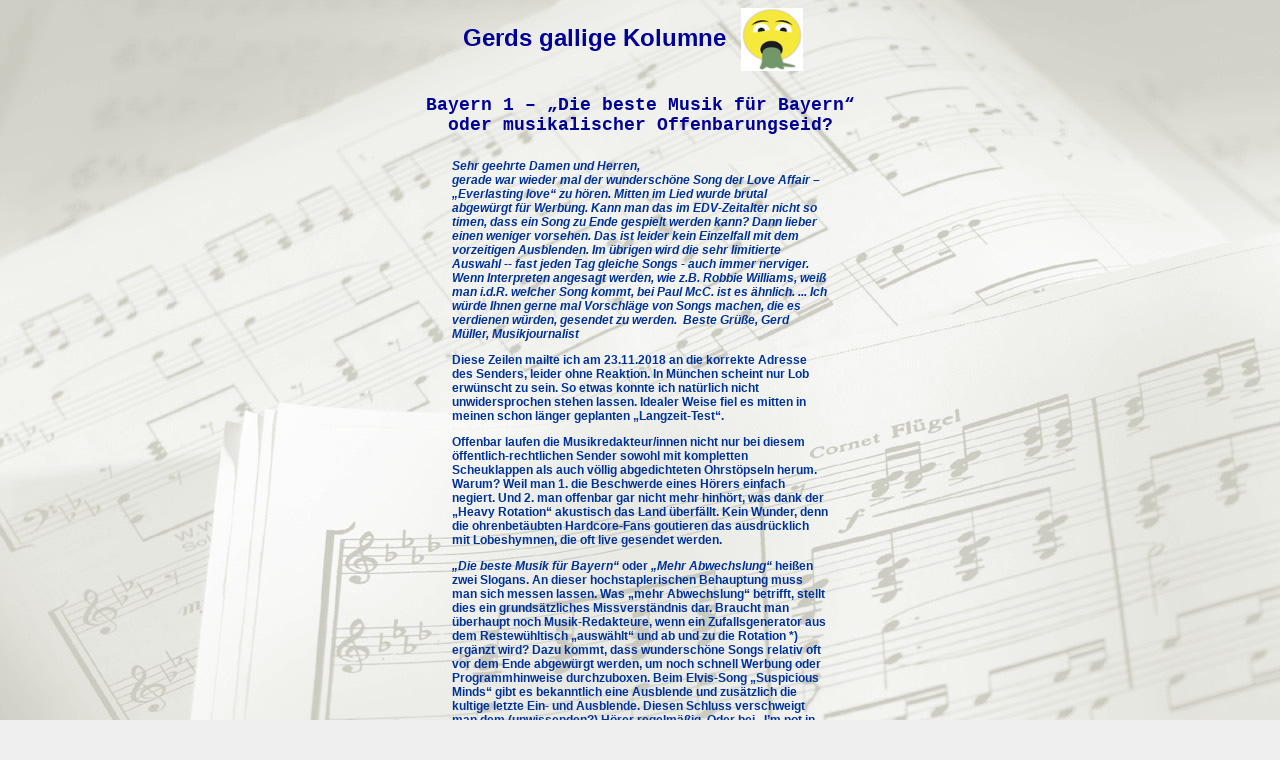

--- FILE ---
content_type: text/html
request_url: https://gerds-musicpage.de/gerds-kolumne.html
body_size: 3631
content:
<html>
<head>
<title>Bayern 1 &ndash; &bdquo;Die beste Musik f&uuml;r Bayern&ldquo; oder musikalischer Offenbarungseid?</title>
<meta http-equiv="Content-Type" content="text/html; charset=iso-8859-1">
<link rel="stylesheet" href="/style.css" type="text/css">
<style type="text/css">
<!--
.Stil1 {color: #FFFFFF}
.Stil2 {color: #003399}
.Stil3 {color: #FF0000}
.Stil5 {color: #003399; font-weight: bold; }
.Stil13 {font-weight: bold}
body {
	background-image: url(bilder-gerdhp/Noten_Hell.jpg);
}
.Stil14 {font-weight: bold}
.Stil15 {font-weight: bold}
-->
</style>
</head>

<body bgcolor="#EFEFEF" text="#000000">
<div align="center">
  <p class="ueberschrift"><strong>Gerds gallige Kolumne</strong><img src="/bilder-gerdhp/icon-kotzen.jpg" width="62" height="63" hspace="15" align="absmiddle"></p>
  <p class="courierueber"><strong>Bayern 1 &ndash; &bdquo;Die beste Musik f&uuml;r Bayern&ldquo; <br>
  oder musikalischer Offenbarungseid?</strong>  </p>
  <table width="388" border="0" cellpadding="4">
    <tr>
      <th width="376" height="491" align="center" valign="top" class="text" scope="col"><div align="left">
        <p><em><strong>Sehr geehrte Damen und Herren,</strong></em><strong><br>
          <em>gerade war wieder mal der wundersch&ouml;ne Song der Love Affair &ndash; &bdquo;Everlasting love&ldquo; zu h&ouml;ren. Mitten im Lied wurde brutal abgew&uuml;rgt f&uuml;r Werbung. Kann man das im EDV-Zeitalter nicht so timen, dass ein Song zu Ende gespielt werden kann? Dann lieber einen weniger vorsehen. Das ist leider kein Einzelfall mit dem vorzeitigen Ausblenden. Im &uuml;brigen wird die sehr limitierte Auswahl -- fast jeden Tag gleiche Songs - auch immer nerviger. Wenn Interpreten angesagt werden, wie z.B. Robbie Williams, wei&szlig; man i.d.R. welcher Song kommt, bei Paul McC. ist es &auml;hnlich. ... Ich w&uuml;rde Ihnen gerne mal Vorschl&auml;ge von Songs machen, die es verdienen w&uuml;rden, gesendet zu werden. &nbsp;Beste Gr&uuml;&szlig;e, Gerd M&uuml;ller, Musikjournalist</em></strong></p>
        <p><strong>Diese Zeilen mailte ich am 23.11.2018 an die korrekte Adresse des Senders, leider ohne Reaktion. In M&uuml;nchen scheint nur Lob erw&uuml;nscht zu sein. So etwas konnte ich nat&uuml;rlich nicht unwidersprochen stehen lassen. Idealer Weise fiel es mitten in meinen schon l&auml;nger geplanten &bdquo;Langzeit-Test&ldquo;.</strong></p>
        <p><strong>Offenbar laufen die Musikredakteur/innen nicht nur bei diesem &ouml;ffentlich-rechtlichen Sender sowohl mit kompletten Scheuklappen als auch v&ouml;llig abgedichteten Ohrst&ouml;pseln herum. Warum? Weil man 1. die Beschwerde eines H&ouml;rers einfach negiert. Und 2. man offenbar gar nicht mehr hinh&ouml;rt, was dank der &bdquo;Heavy Rotation&ldquo; akustisch das Land &uuml;berf&auml;llt. Kein Wunder, denn die ohrenbet&auml;ubten Hardcore-Fans goutieren das ausdr&uuml;cklich mit Lobeshymnen, die oft live gesendet werden.</strong></p>
        <p><strong><em>&bdquo;Die beste Musik f&uuml;r Bayern&ldquo;</em> oder <em>&bdquo;Mehr Abwechslung&ldquo;</em> hei&szlig;en zwei Slogans. An dieser hochstaplerischen Behauptung muss man sich messen lassen. Was &bdquo;mehr Abwechslung&ldquo; betrifft, stellt dies ein grunds&auml;tzliches Missverst&auml;ndnis dar. Braucht man &uuml;berhaupt noch Musik-Redakteure, wenn ein Zufallsgenerator aus dem Restew&uuml;hltisch &bdquo;ausw&auml;hlt&ldquo; und ab und zu die Rotation *) erg&auml;nzt wird? Dazu kommt, dass wundersch&ouml;ne Songs relativ oft vor dem Ende abgew&uuml;rgt werden, um noch schnell Werbung oder Programmhinweise durchzuboxen. Beim Elvis-Song &bdquo;Suspicious Minds&ldquo; gibt es bekanntlich eine Ausblende und zus&auml;tzlich die kultige letzte Ein- und Ausblende. Diesen Schluss verschweigt man dem (unwissenden?) H&ouml;rer regelm&auml;&szlig;ig. Oder bei &bdquo;I&rsquo;m not in love&ldquo; von 10CC. Klar, die l&auml;stige Ausblende. An diesen beiden Beispielen zeigt sich, was ein Musikkastrateur alles leisten muss: Warten auf Godot, nein nat&uuml;rlich auf die l&auml;stige Ausblende. Aber sicher k&ouml;nnte alles vorab wunschgem&auml;&szlig; so programmiert werden, dass es passt, oder? Aber nein: Schwupp und schon ist der vorzeitige akustische Exitus da. </strong>        </p>
        <p><strong>Ein Lob muss ich dennoch aussprechen: Den guten Service, manchmal einige Songs kurz vorher mit Namensnennung anzuspielen. Dann wei&szlig; der geneigte Eintopfh&ouml;rer, was er tunlichst vermeiden sollte, um sich irgendwann mal den Weg zum Musikpsychologen zu ersparen. Es gibt ein weiteres grunds&auml;tzliches &bdquo;Krankheitsbild&ldquo;. Bei manchen Interpreten, wie z.B. Meat Loaf, wei&szlig; man genau, welcher Song nun folgt. Der unkreative S&auml;nger hat offenbar in seinem ganzen musikalischen Leben nur diesen einen Song verfasst und auf einer Vielzahl von CDs ausgebreitet. So ergeht es vielen Interpreten, die mit diesem traurigen One-Hit- oder zuweilen Two-Hit-Wonder-Los leben m&uuml;ssen. Eingestehen muss ich allerdings, dass man recht aktuelle Wortbeitr&auml;ge bringt, die wenigstens geistige Abwechslung generieren. Auch Preisr&auml;tsel stehen auf dem Programm, die die grauen Zellen vor dem endg&uuml;ltigen Untergang bewahren. Ein letztes Lob: Am  Abend mutieren die musikalischen Erg&uuml;sse sogar, man glaubt es fast nicht, manchmal zu seltenen kaum gespielten H&ouml;r-Erlebnissen. Doch da liegen wohl selbst die hartgesottensten B1-Bet&auml;ubten abgeschlafft mit Alptr&auml;umen im Bett. <br>
          <br>
          Eine wichtige Frage dr&auml;ngt sich mir auf. Es gibt doch sicher ein elektronisches Z&auml;hlwerk, das verdienten Liedern, sagen wir ab 10.000 oder 100.000 Eins&auml;tzen innerhalb eines Jahres, den verdienten akustischen Garaus g&ouml;nnt. Ist das nicht DER Vorschlag? Dann k&ouml;nnten Songs zum Zuge kommen, auf die man bisher vergeblich wartete &ndash; die den Mainstream-S&uuml;chtigen  sonst wohl lebenslang verborgen bleiben.</strong></p>
        <p><strong>Sie werden jetzt fragen, warum und wie lange ich mich diesem musikalischen Terror hingegeben hatte? Ich gestehe es ungern: Ein Vierteljahr. Es sollte ja eine Langzeitstudie werden. Ich wollte f&uuml;hlen, wie es normalen Menschen ergehen k&ouml;nnte, die mit dieser Dauerberieselung zu Hause, im B&uuml;ro oder wo auch immer zwangsweise zuh&ouml;ren m&uuml;ssen, ohne Alexa in Reichweite, die auf Zuruf das grausige Geschehen beenden w&uuml;rde. Mein Res&uuml;mee? Endlich wieder meine CD-Sammlung anzapfen, Streams meiner Lieblinge h&ouml;ren &ndash; ohne Hineingackernlachen der Ulla M&uuml;llers &amp; Co oder brutales Ausblenden. Und so den t&auml;glich gr&uuml;&szlig;enden Murmeltieren aus dem Weg zu gehen. Das ist Weihnachten und Ostern in einem. </strong></p>
        <p><strong>Zum Gl&uuml;ck gibt es bei fast 70 (!!!) geb&uuml;hrenfinanzierten &ouml;ffentlich-rechtlichen Radiosendern auch anspruchsvolle Spartenprogramme, von Internet-Radios abgesehen. Immerhin ein Trost, wenn man es schafft, von der Mainstream-Sucht wegzukommen, sonst droht hoher Abstumpfungsfaktor. &Uuml;brigens und das ist die absolute Wahrheit: Meine Alexa weigert sich seit Neuestem beharrlich, auf Bayern 1 umschalten. &bdquo;Soll ich den Sender Bayern 1 spielen?&ldquo;. Es hilft nichts, sie bietet dann einen Stream aus den 60-ern an ...<br>
          Bevor ich es vergesse: <br>
          Ich muss mich allerdings entschuldigen, weil der Slogan <em>&bdquo;Mehr Abwechslung&ldquo;</em> tats&auml;chlich stimmt, denn noch nie ist es vorgekommen, dass die gleiche Reihenfolge gespielt wurde. Heavy Rotation sei Dank!<br>
          (Gerd M&uuml;ller - April 2019)</strong></p>
        <p><strong><em> *) Link: https://de.wikipedia.org/wiki/Rotation_(Rundfunk)</em></strong></p>
      </div></th>
    </tr>
  </table>
  <p><br>
  </p>
</div>
</body>
</html>


--- FILE ---
content_type: text/css
request_url: https://gerds-musicpage.de/style.css
body_size: 412
content:
A:HOVER {
        color:#ff0000;
        font-family:Verdana,Arial,Helvetica,sans-serif;
        text-decoration:none;
}
A:LINK
{
        color:#477dcf;
        font-family:Verdana,Arial,Helvetica,sans-serif;
        text-decoration:none;
}
a:visited { color:#000099; text-decoration:none; font-weight:bold; }
.ueberschrift {  font-family: Arial, Helvetica, sans-serif; font-size: 24px; color: #000099}
.text {  font-family: Arial, Helvetica, sans-serif; font-size: 12px; color: #003399}
.ueberschrift_zwischen { font-family: Arial, Helvetica, sans-serif; font-size: 14px; color: #000099 ; font-weight: bold}
.menuepunkt {  font-family: Verdana, Arial, Helvetica, sans-serif; font-size: 12px; font-weight: bold; color: #FFFFFF; line-height: 20px}
.ueberschrift_zwischen_orange { font-family: Arial, Helvetica, sans-serif; font-size: 14px; color: #FF9933; font-weight: bold }
.courierueber {  font-family: "Courier New", Courier, mono; font-size: 18px; font-weight: bold; color: #000099}
.ueberschrift_zwischen_weiss {
font-family: Arial, Helvetica, sans-serif; font-size: 14px; color: #FFFFFF; font-weight: bold
}
.text div .text {
	color: #FFF;
}
.text .ueberschrift_zwischen_orange table tr .text p .ueberschrift {
	color: #F9F9F9;
}
.text .ueberschrift_zwischen_orange table tr .text p .ueberschrift_zwischen strong {
	color: #FFF;
}
.text .ueberschrift_zwischen_orange table tr .text table tr th .text {
	color: #000;
}
.text .ueberschrift_zwischen_orange table tr .text div .text em strong {
	color: #000;
}
